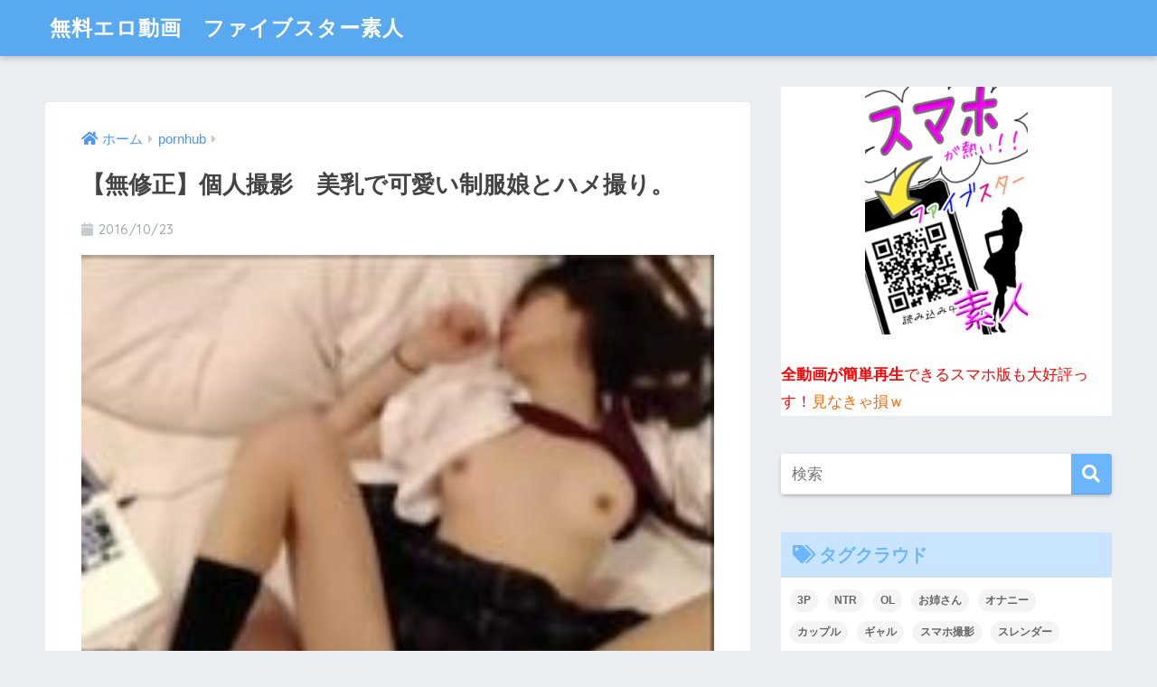

--- FILE ---
content_type: text/html; charset=UTF-8
request_url: https://xvideos-amateur-movie.com/archives/16168
body_size: 14950
content:
<!doctype html>
<html lang="ja"
	itemscope 
	itemtype="http://schema.org/Article" 
	prefix="og: http://ogp.me/ns#" >
<head>
  <meta charset="utf-8">
  <meta http-equiv="X-UA-Compatible" content="IE=edge">
  <meta name="HandheldFriendly" content="True">
  <meta name="MobileOptimized" content="320">
  <meta name="viewport" content="width=device-width, initial-scale=1 ,viewport-fit=cover"/>
  <meta name="msapplication-TileColor" content="#6bb6ff">
  <meta name="theme-color" content="#6bb6ff">
  <link rel="pingback" href="https://xvideos-amateur-movie.com/xmlrpc.php">
  <title>【無修正】個人撮影　美乳で可愛い制服娘とハメ撮り。 | 無料エロ動画　ファイブスター素人</title>

<!-- All in One SEO Pack 2.2.7.4 by Michael Torbert of Semper Fi Web Design[-1,-1] -->
<meta name="keywords" itemprop="keywords" content="カップル,ハメ撮り,プライベート,制服,動画,可愛い,素人,美巨乳" />

<link rel="canonical" href="https://xvideos-amateur-movie.com/archives/16168" />
<meta property="og:title" content="【無修正】個人撮影　美乳で可愛い制服娘とハメ撮り。" />
<meta property="og:type" content="article" />
<meta property="og:url" content="https://xvideos-amateur-movie.com/archives/16168" />
<meta property="og:image" content="http://xvideos-amateur-movie.com/wp-content/plugins/all-in-one-seo-pack/images/default-user-image.png" />
<meta property="og:site_name" content="無料エロ動画　ファイブスター素人" />
<meta property="article:published_time" content="2016-10-23T10:45:09Z" />
<meta property="article:modified_time" content="2016-10-23T08:46:16Z" />
<meta name="twitter:card" content="summary" />
<meta name="twitter:title" content="【無修正】個人撮影　美乳で可愛い制服娘とハメ撮り。" />
<meta name="twitter:image" content="http://xvideos-amateur-movie.com/wp-content/plugins/all-in-one-seo-pack/images/default-user-image.png" />
<meta itemprop="image" content="http://xvideos-amateur-movie.com/wp-content/plugins/all-in-one-seo-pack/images/default-user-image.png" />
		<script type="text/javascript">
		  var _gaq = _gaq || [];
		  _gaq.push(['_setAccount', 'UA-38470000-1']);
		  _gaq.push(['_trackPageview']);
		  (function() {
		    var ga = document.createElement('script'); ga.type = 'text/javascript'; ga.async = true;
			ga.src = ('https:' == document.location.protocol ? 'https://ssl' : 'http://www') + '.google-analytics.com/ga.js';
		    var s = document.getElementsByTagName('script')[0]; s.parentNode.insertBefore(ga, s);
		  })();
		</script>
<!-- /all in one seo pack -->
<link rel='dns-prefetch' href='//ajax.googleapis.com' />
<link rel='dns-prefetch' href='//fonts.googleapis.com' />
<link rel='dns-prefetch' href='//use.fontawesome.com' />
<link rel='dns-prefetch' href='//s.w.org' />
<link rel="alternate" type="application/rss+xml" title="無料エロ動画　ファイブスター素人 &raquo; フィード" href="https://xvideos-amateur-movie.com/feed" />
<link rel="alternate" type="application/rss+xml" title="無料エロ動画　ファイブスター素人 &raquo; コメントフィード" href="https://xvideos-amateur-movie.com/comments/feed" />
		<script type="text/javascript">
			window._wpemojiSettings = {"baseUrl":"https:\/\/s.w.org\/images\/core\/emoji\/2.3\/72x72\/","ext":".png","svgUrl":"https:\/\/s.w.org\/images\/core\/emoji\/2.3\/svg\/","svgExt":".svg","source":{"concatemoji":"https:\/\/xvideos-amateur-movie.com\/wp-includes\/js\/wp-emoji-release.min.js"}};
			!function(t,a,e){var r,i,n,o=a.createElement("canvas"),l=o.getContext&&o.getContext("2d");function c(t){var e=a.createElement("script");e.src=t,e.defer=e.type="text/javascript",a.getElementsByTagName("head")[0].appendChild(e)}for(n=Array("flag","emoji4"),e.supports={everything:!0,everythingExceptFlag:!0},i=0;i<n.length;i++)e.supports[n[i]]=function(t){var e,a=String.fromCharCode;if(!l||!l.fillText)return!1;switch(l.clearRect(0,0,o.width,o.height),l.textBaseline="top",l.font="600 32px Arial",t){case"flag":return(l.fillText(a(55356,56826,55356,56819),0,0),e=o.toDataURL(),l.clearRect(0,0,o.width,o.height),l.fillText(a(55356,56826,8203,55356,56819),0,0),e===o.toDataURL())?!1:(l.clearRect(0,0,o.width,o.height),l.fillText(a(55356,57332,56128,56423,56128,56418,56128,56421,56128,56430,56128,56423,56128,56447),0,0),e=o.toDataURL(),l.clearRect(0,0,o.width,o.height),l.fillText(a(55356,57332,8203,56128,56423,8203,56128,56418,8203,56128,56421,8203,56128,56430,8203,56128,56423,8203,56128,56447),0,0),e!==o.toDataURL());case"emoji4":return l.fillText(a(55358,56794,8205,9794,65039),0,0),e=o.toDataURL(),l.clearRect(0,0,o.width,o.height),l.fillText(a(55358,56794,8203,9794,65039),0,0),e!==o.toDataURL()}return!1}(n[i]),e.supports.everything=e.supports.everything&&e.supports[n[i]],"flag"!==n[i]&&(e.supports.everythingExceptFlag=e.supports.everythingExceptFlag&&e.supports[n[i]]);e.supports.everythingExceptFlag=e.supports.everythingExceptFlag&&!e.supports.flag,e.DOMReady=!1,e.readyCallback=function(){e.DOMReady=!0},e.supports.everything||(r=function(){e.readyCallback()},a.addEventListener?(a.addEventListener("DOMContentLoaded",r,!1),t.addEventListener("load",r,!1)):(t.attachEvent("onload",r),a.attachEvent("onreadystatechange",function(){"complete"===a.readyState&&e.readyCallback()})),(r=e.source||{}).concatemoji?c(r.concatemoji):r.wpemoji&&r.twemoji&&(c(r.twemoji),c(r.wpemoji)))}(window,document,window._wpemojiSettings);
		</script>
		<style type="text/css">
img.wp-smiley,
img.emoji {
	display: inline !important;
	border: none !important;
	box-shadow: none !important;
	height: 1em !important;
	width: 1em !important;
	margin: 0 .07em !important;
	vertical-align: -0.1em !important;
	background: none !important;
	padding: 0 !important;
}
</style>
<link rel='stylesheet' id='sng-stylesheet-css'  href='https://xvideos-amateur-movie.com/wp-content/themes/sango-theme/style.css?ver1_8_2' type='text/css' media='all' />
<link rel='stylesheet' id='sng-option-css'  href='https://xvideos-amateur-movie.com/wp-content/themes/sango-theme/entry-option.css?ver1_8_2' type='text/css' media='all' />
<link rel='stylesheet' id='sng-googlefonts-css'  href='//fonts.googleapis.com/css?family=Quicksand%3A500%2C700' type='text/css' media='all' />
<link rel='stylesheet' id='sng-fontawesome5-css'  href='https://use.fontawesome.com/releases/v5.7.2/css/all.css' type='text/css' media='all' />
<link rel='stylesheet' id='contact-form-7-css'  href='https://xvideos-amateur-movie.com/wp-content/plugins/contact-form-7/includes/css/styles.css' type='text/css' media='all' />
<link rel='stylesheet' id='wp-pagenavi-css'  href='https://xvideos-amateur-movie.com/wp-content/plugins/wp-pagenavi/pagenavi-css.css' type='text/css' media='all' />
<script type='text/javascript' src='https://ajax.googleapis.com/ajax/libs/jquery/2.2.4/jquery.min.js'></script>
<link rel='https://api.w.org/' href='https://xvideos-amateur-movie.com/wp-json/' />
<link rel="EditURI" type="application/rsd+xml" title="RSD" href="https://xvideos-amateur-movie.com/xmlrpc.php?rsd" />
<link rel='shortlink' href='https://xvideos-amateur-movie.com/?p=16168' />
<link rel="alternate" type="application/json+oembed" href="https://xvideos-amateur-movie.com/wp-json/oembed/1.0/embed?url=https%3A%2F%2Fxvideos-amateur-movie.com%2Farchives%2F16168" />
<link rel="alternate" type="text/xml+oembed" href="https://xvideos-amateur-movie.com/wp-json/oembed/1.0/embed?url=https%3A%2F%2Fxvideos-amateur-movie.com%2Farchives%2F16168&#038;format=xml" />
<meta property="og:title" content="【無修正】個人撮影　美乳で可愛い制服娘とハメ撮り。" />
<meta property="og:description" content="【無修正】個人撮影　美乳で可愛い制服娘とハメ撮り。 【無修正】個人撮影　美乳で可愛い制服娘とハメ撮り。" />
<meta property="og:type" content="article" />
<meta property="og:url" content="https://xvideos-amateur-movie.com/archives/16168" />
<meta property="og:image" content="https://xvideos-amateur-movie.com/wp-content/uploads/2016/10/16102303a.jpg" />
<meta property="og:site_name" content="無料エロ動画　ファイブスター素人" />
<meta name="twitter:card" content="summary_large_image" />
<link rel="icon" href="https://xvideos-amateur-movie.com/wp-content/uploads/2023/07/cropped-icon_faive-32x32.png" sizes="32x32" />
<link rel="icon" href="https://xvideos-amateur-movie.com/wp-content/uploads/2023/07/cropped-icon_faive-192x192.png" sizes="192x192" />
<link rel="apple-touch-icon-precomposed" href="https://xvideos-amateur-movie.com/wp-content/uploads/2023/07/cropped-icon_faive-180x180.png" />
<meta name="msapplication-TileImage" content="https://xvideos-amateur-movie.com/wp-content/uploads/2023/07/cropped-icon_faive-270x270.png" />
<style>
a {color: #4f96f6;}
.main-c, .has-sango-main-color {color: #6bb6ff;}
.main-bc, .has-sango-main-background-color {background-color: #6bb6ff;}
.main-bdr, #inner-content .main-bdr {border-color:  #6bb6ff;}
.pastel-c, .has-sango-pastel-color {color: #c8e4ff; }
.pastel-bc, .has-sango-pastel-background-color, #inner-content .pastel-bc {background-color: #c8e4ff;}
.accent-c, .has-sango-accent-color {color: #ffb36b;}
.accent-bc, .has-sango-accent-background-color {background-color: #ffb36b;}
.header, #footer-menu, .drawer__title {background-color: #58a9ef;}
#logo a {color: #FFF;}
.desktop-nav li a , .mobile-nav li a, #footer-menu a ,.copyright, #drawer__open, .header-search__open, .drawer__title {color: #FFF;}
.drawer__title .close span, .drawer__title .close span:before {background: #FFF;}
.desktop-nav li:after {background: #FFF;}
.mobile-nav .current-menu-item {border-bottom-color: #FFF;}
.widgettitle {color: #6bb6ff;background-color:#c8e4ff;}
.footer {background-color: #e0e4eb;}
.footer, .footer a, .footer .widget ul li a {color: #3c3c3c;}
#toc_container .toc_title, .entry-content .ez-toc-title-container, #footer_menu .raised, .pagination a, .pagination span, #reply-title:before , .entry-content blockquote:before ,.main-c-before li:before ,.main-c-b:before{color: #6bb6ff;}
#searchsubmit, #toc_container .toc_title:before, .ez-toc-title-container:before, .cat-name, .pre_tag > span, .pagination .current, #submit ,.withtag_list > span,.main-bc-before li:before {background-color: #6bb6ff;}
#toc_container, #ez-toc-container, h3 ,.li-mainbdr ul,.li-mainbdr ol {border-color: #6bb6ff;}
.search-title i ,.acc-bc-before li:before {background: #ffb36b;}
.li-accentbdr ul, .li-accentbdr ol {border-color: #ffb36b;}
.pagination a:hover ,.li-pastelbc ul, .li-pastelbc ol {background: #c8e4ff;}
body {font-size: 100%;}
@media only screen and (min-width: 481px) {
body {font-size: 107%;}
}
@media only screen and (min-width: 1030px) {
body {font-size: 107%;}
}
.totop {background: #5ba9f7;}
.header-info a {color: #FFF; background: linear-gradient(95deg,#738bff,#85e3ec);}
.fixed-menu ul {background: #FFF;}
.fixed-menu a {color: #a2a7ab;}
.fixed-menu .current-menu-item a , .fixed-menu ul li a.active {color: #6bb6ff;}
.post-tab {background: #FFF;} .post-tab>div {color: #a7a7a7} .post-tab > div.tab-active{background: linear-gradient(45deg,#bdb9ff,#67b8ff)}
</style>

<meta name="google-site-verification" content="HILudP8PG58nlpBubmlzmiqlEABM-0sbGIVr0h6IJGw" />

<!-- Google tag (gtag.js) -->
<script async src="https://www.googletagmanager.com/gtag/js?id=G-CMPLJEKPEL"></script>
<script>
  window.dataLayer = window.dataLayer || [];
  function gtag(){dataLayer.push(arguments);}
  gtag('js', new Date());

  gtag('config', 'G-CMPLJEKPEL');
</script>

</head>
<body class="post-template-default single single-post postid-16168 single-format-standard fa5">
  <div id="container">
    <header class="header">
            <div id="inner-header" class="wrap cf">
    <p id="logo" class="h1 dfont">
    <a href="https://xvideos-amateur-movie.com">
            無料エロ動画　ファイブスター素人    </a>
  </p>
  <div class="header-search">
      <label class="header-search__open" for="header-search-input"><i class="fas fa-search"></i></label>
    <input type="checkbox" class="header-search__input" id="header-search-input" onclick="document.querySelector('.header-search__modal .searchform__input').focus()">
  <label class="header-search__close" for="header-search-input"></label>
  <div class="header-search__modal">
    <form role="search" method="get" id="searchform" class="searchform" action="https://xvideos-amateur-movie.com/">
  <div>
    <input type="search" id="s" class="searchform__input" name="s" value="" placeholder="検索" />
    <button type="submit" id="searchsubmit" class="searchform__submit"><i class="fas fa-search"></i></button>
  </div>
</form>  </div>
</div>  </div>
    </header>
      <div id="content">
    <div id="inner-content" class="wrap cf">
      <main id="main" class="m-all t-2of3 d-5of7 cf">
         <div class="widget_text home_bottom"><div class="textwidget custom-html-widget">
<center>

</div></div>          <article id="entry" class="cf post-16168 post type-post status-publish format-standard has-post-thumbnail category-pornhub tag-56 tag-42 tag-174 tag-83 tag-1595 tag-100 tag-3 tag-130">
            <header class="article-header entry-header">
  <nav id="breadcrumb"><ul itemscope itemtype="http://schema.org/BreadcrumbList"><li itemprop="itemListElement" itemscope itemtype="http://schema.org/ListItem"><a href="https://xvideos-amateur-movie.com" itemprop="item"><span itemprop="name">ホーム</span></a><meta itemprop="position" content="1" /></li><li itemprop="itemListElement" itemscope itemtype="http://schema.org/ListItem"><a href="https://xvideos-amateur-movie.com/archives/category/pornhub" itemprop="item"><span itemprop="name">pornhub</span></a><meta itemprop="position" content="2" /></li></ul></nav>  <h1 class="entry-title single-title">【無修正】個人撮影　美乳で可愛い制服娘とハメ撮り。</h1>
  <p class="entry-meta vcard dfont">
          <time class="pubdate entry-time" datetime="2016-10-23">2016/10/23</time>
            </p>
      <p class="post-thumbnail"><img width="180" height="135" src="https://xvideos-amateur-movie.com/wp-content/uploads/2016/10/16102303a.jpg" class="attachment-thumb-940 size-thumb-940 wp-post-image" alt="" /></p>
      </header>
<section class="entry-content cf">
  <div style="text-align:left;padding-left:39px"><img src="https://xvideos-amateur-movie.com/wp-content/uploads/2016/10/16102303a.jpg"width="180" height="135"></div>
<div class="movie">
</div>
<div class="movie">
<b><font color="#33cccc"><↓本記事動画は下↓></font></b></br></p>
<p>【無修正】個人撮影　美乳で可愛い制服娘とハメ撮り。</p>
<p><script language="JavaScript">
<!--
bbad=new Array();
bbad[0]='<a href="http://ranks1.apserver.net/share/out.php?u=xxvideos&id=movies1" target="_blank" rel="nofollow">';
bbad[1]='<a href="http://ranks1.apserver.net/share/out.php?u=xxvideos&id=movies2" target="_blank" rel="nofollow">';
bbad[2]='<a href="http://ranks1.apserver.net/share/out.php?u=xxvideos&id=movies3" target="_blank" rel="nofollow">';
bbad[3]='<a href="http://ranks1.apserver.net/share/out.php?u=xxvideos&id=movies4" target="_blank" rel="nofollow">';
bbad[4]='<a href="http://ranks1.apserver.net/share/out.php?u=xxvideos&id=movies5" target="_blank" rel="nofollow">';
i=Math.floor(Math.random()*bbad.length);
document.write(bbad[i]);
// -->
</script><br />

<img src="https://xvideos-amateur-movie.com/wp-content/uploads/2016/10/16102303.jpg" alt=""width=510 height=400></a>
</div>
<p></br></p>
<div class="movie">
</div>
<p></br></p>
<div class="movie">
</div>
<div class="movie">
</div>
<div class="movie">
</div>
<div class="movie">
<a href="http://ranks1.apserver.net/share/out.php?u=fivestarx&#038;id=rare1" target="_blank" rel="nofollow"><img src="http://daimajin_img.daimajin.net/img/sonota/ck001.jpg" alt="【無修正】個人撮影　激カワＣ学生とＫ校生の生々しいハメ撮り映像。※激レア"width=510 height=400></a>
</div>
<div class="movie">
</div>
<div class="movie">
</div>
<div class="movie">
</div>
<div class="movie">
</div>
<div class="movie">
</div>
<div class="movie">
<a href="http://ranks1.apserver.net/share/out.php?u=xxvideos&#038;id=axxxh1" target="_blank" rel="nofollow"><img src="https://xvideos-amateur-movie.com/wp-content/uploads/2017/03/17031701.jpg" alt="個人撮影　ジャージ姿のツインテール少女と￥ハメ撮り。"width=510 height=400></a>
</div>
<div class="movie">
<b><font color="#33cccc"><↓本記事動画↓></font></b></p>
<p>【無修正】個人撮影　美乳で可愛い制服娘とハメ撮り。</p>
<p><a href="http://fc2-4610napnpa.com/22203.html" target="_blank"><img src="https://xvideos-amateur-movie.com/wp-content/uploads/2016/10/16102303.jpg" alt=""width=510 height=400></a>
</div>
</section><footer class="article-footer">
  <aside>
    <div class="footer-contents">
        <div class="sns-btn">
    <span class="sns-btn__title dfont">SHARE</span>      <ul>
        <!-- twitter -->
        <li class="tw sns-btn__item">
          <a href="http://twitter.com/share?url=https%3A%2F%2Fxvideos-amateur-movie.com%2Farchives%2F16168&text=%E3%80%90%E7%84%A1%E4%BF%AE%E6%AD%A3%E3%80%91%E5%80%8B%E4%BA%BA%E6%92%AE%E5%BD%B1%E3%80%80%E7%BE%8E%E4%B9%B3%E3%81%A7%E5%8F%AF%E6%84%9B%E3%81%84%E5%88%B6%E6%9C%8D%E5%A8%98%E3%81%A8%E3%83%8F%E3%83%A1%E6%92%AE%E3%82%8A%E3%80%82%EF%BD%9C%E7%84%A1%E6%96%99%E3%82%A8%E3%83%AD%E5%8B%95%E7%94%BB%E3%80%80%E3%83%95%E3%82%A1%E3%82%A4%E3%83%96%E3%82%B9%E3%82%BF%E3%83%BC%E7%B4%A0%E4%BA%BA" target="_blank" rel="nofollow noopener noreferrer">
            <i class="fab fa-twitter"></i>            <span class="share_txt">ツイート</span>
          </a>
                  </li>
        <!-- facebook -->
        <li class="fb sns-btn__item">
          <a href="http://www.facebook.com/share.php?u=https%3A%2F%2Fxvideos-amateur-movie.com%2Farchives%2F16168&t=%E3%80%90%E7%84%A1%E4%BF%AE%E6%AD%A3%E3%80%91%E5%80%8B%E4%BA%BA%E6%92%AE%E5%BD%B1%E3%80%80%E7%BE%8E%E4%B9%B3%E3%81%A7%E5%8F%AF%E6%84%9B%E3%81%84%E5%88%B6%E6%9C%8D%E5%A8%98%E3%81%A8%E3%83%8F%E3%83%A1%E6%92%AE%E3%82%8A%E3%80%82%EF%BD%9C%E7%84%A1%E6%96%99%E3%82%A8%E3%83%AD%E5%8B%95%E7%94%BB%E3%80%80%E3%83%95%E3%82%A1%E3%82%A4%E3%83%96%E3%82%B9%E3%82%BF%E3%83%BC%E7%B4%A0%E4%BA%BA" target="_blank" rel="nofollow noopener noreferrer">
            <i class="fab fa-facebook"></i>            <span class="share_txt">シェア</span>
          </a>
                  </li>
        <!-- はてなブックマーク -->
        <li class="hatebu sns-btn__item">
          <a href="http://b.hatena.ne.jp/add?mode=confirm&url=https%3A%2F%2Fxvideos-amateur-movie.com%2Farchives%2F16168"  onclick="javascript:window.open(this.href, '', 'menubar=no,toolbar=no,resizable=yes,scrollbars=yes,height=400,width=510');return false;" target="_blank" rel="nofollow noopener noreferrer">
            <i class="fa fa-hatebu"></i>
            <span class="share_txt">はてブ</span>
          </a>
                  </li>
        <!-- LINE -->
        <li class="line sns-btn__item">
          <a href="http://line.me/R/msg/text/?https%3A%2F%2Fxvideos-amateur-movie.com%2Farchives%2F16168%0D%0A%E3%80%90%E7%84%A1%E4%BF%AE%E6%AD%A3%E3%80%91%E5%80%8B%E4%BA%BA%E6%92%AE%E5%BD%B1%E3%80%80%E7%BE%8E%E4%B9%B3%E3%81%A7%E5%8F%AF%E6%84%9B%E3%81%84%E5%88%B6%E6%9C%8D%E5%A8%98%E3%81%A8%E3%83%8F%E3%83%A1%E6%92%AE%E3%82%8A%E3%80%82%EF%BD%9C%E7%84%A1%E6%96%99%E3%82%A8%E3%83%AD%E5%8B%95%E7%94%BB%E3%80%80%E3%83%95%E3%82%A1%E3%82%A4%E3%83%96%E3%82%B9%E3%82%BF%E3%83%BC%E7%B4%A0%E4%BA%BA" target="_blank" rel="nofollow noopener noreferrer">
                          <i class="fab fa-line"></i>
                        <span class="share_txt share_txt_line dfont">LINE</span>
          </a>
        </li>
        <!-- Pocket -->
        <li class="pkt sns-btn__item">
          <a href="http://getpocket.com/edit?url=https%3A%2F%2Fxvideos-amateur-movie.com%2Farchives%2F16168&title=%E3%80%90%E7%84%A1%E4%BF%AE%E6%AD%A3%E3%80%91%E5%80%8B%E4%BA%BA%E6%92%AE%E5%BD%B1%E3%80%80%E7%BE%8E%E4%B9%B3%E3%81%A7%E5%8F%AF%E6%84%9B%E3%81%84%E5%88%B6%E6%9C%8D%E5%A8%98%E3%81%A8%E3%83%8F%E3%83%A1%E6%92%AE%E3%82%8A%E3%80%82%EF%BD%9C%E7%84%A1%E6%96%99%E3%82%A8%E3%83%AD%E5%8B%95%E7%94%BB%E3%80%80%E3%83%95%E3%82%A1%E3%82%A4%E3%83%96%E3%82%B9%E3%82%BF%E3%83%BC%E7%B4%A0%E4%BA%BA" target="_blank" rel="nofollow noopener noreferrer">
            <i class="fab fa-get-pocket"></i>            <span class="share_txt">Pocket</span>
          </a>
                  </li>
      </ul>
  </div>
              <div class="footer-meta dfont">
                  <p class="footer-meta_title">CATEGORY :</p>
          <ul class="post-categories">
	<li><a href="https://xvideos-amateur-movie.com/archives/category/pornhub" rel="category tag">pornhub</a></li></ul>                          <div class="meta-tag">
            <p class="footer-meta_title">TAGS :</p>
            <ul><li><a href="https://xvideos-amateur-movie.com/archives/tag/%e3%82%ab%e3%83%83%e3%83%97%e3%83%ab" rel="tag">カップル</a></li><li><a href="https://xvideos-amateur-movie.com/archives/tag/%e3%83%8f%e3%83%a1%e6%92%ae%e3%82%8a" rel="tag">ハメ撮り</a></li><li><a href="https://xvideos-amateur-movie.com/archives/tag/%e3%83%97%e3%83%a9%e3%82%a4%e3%83%99%e3%83%bc%e3%83%88" rel="tag">プライベート</a></li><li><a href="https://xvideos-amateur-movie.com/archives/tag/%e5%88%b6%e6%9c%8d" rel="tag">制服</a></li><li><a href="https://xvideos-amateur-movie.com/archives/tag/%e5%8b%95%e7%94%bb" rel="tag">動画</a></li><li><a href="https://xvideos-amateur-movie.com/archives/tag/%e5%8f%af%e6%84%9b%e3%81%84" rel="tag">可愛い</a></li><li><a href="https://xvideos-amateur-movie.com/archives/tag/%e7%b4%a0%e4%ba%ba" rel="tag">素人</a></li><li><a href="https://xvideos-amateur-movie.com/archives/tag/%e7%be%8e%e5%b7%a8%e4%b9%b3" rel="tag">美巨乳</a></li></ul>          </div>
              </div>
                        <div class="related-posts type_a slide" ontouchstart =""><ul>      <li>
        <a href="https://xvideos-amateur-movie.com/archives/20678">
          <figure class="rlmg">
            <img src="https://xvideos-amateur-movie.com/wp-content/uploads/2017/10/171003_08a.jpg" alt="スマホ個人撮影　顔モザあっても可愛いと分かるくびれ美巨乳なセフレをハメまくってる映像。">
          </figure>
          <div class="rep"><p>スマホ個人撮影　顔モザあっても可愛いと分かるくびれ美巨乳なセフレをハメまくってる映像。</p></div>
        </a>
      </li>
          <li>
        <a href="https://xvideos-amateur-movie.com/archives/25079">
          <figure class="rlmg">
            <img src="https://xvideos-amateur-movie.com/wp-content/uploads/2018/08/180818_08a.jpg" alt="個人撮影　身体エロッ!!東北出身の19歳、ゆりちゃんを無理やり起こして朝からハメまくる。">
          </figure>
          <div class="rep"><p>個人撮影　身体エロッ!!東北出身の19歳、ゆりちゃんを無理やり起こして朝からハメまくる。</p></div>
        </a>
      </li>
          <li>
        <a href="https://xvideos-amateur-movie.com/archives/17240">
          <figure class="rlmg">
            <img src="https://xvideos-amateur-movie.com/wp-content/uploads/2017/01/17011008a.jpg" alt="個人撮影　スゲー可愛い少女と￥ハメ撮り。全4本を一挙公開！">
          </figure>
          <div class="rep"><p>個人撮影　スゲー可愛い少女と￥ハメ撮り。全4本を一挙公開！</p></div>
        </a>
      </li>
          <li>
        <a href="https://xvideos-amateur-movie.com/archives/32640">
          <figure class="rlmg">
            <img src="https://xvideos-amateur-movie.com/wp-content/uploads/2020/03/200316_04a.jpg" alt="スマホ個人撮影　カラオケで友達にチンポ咥えてもらったv→ぶっかけで服がドロドロw">
          </figure>
          <div class="rep"><p>スマホ個人撮影　カラオケで友達にチンポ咥えてもらったv→ぶっかけで服がドロドロw</p></div>
        </a>
      </li>
          <li>
        <a href="https://xvideos-amateur-movie.com/archives/17717">
          <figure class="rlmg">
            <img src="https://xvideos-amateur-movie.com/wp-content/uploads/2017/02/17021504a.jpg" alt="【無修正】個人撮影　可愛いJKがキモいオヤジに￥ハメ撮りで中出しされる。">
          </figure>
          <div class="rep"><p>【無修正】個人撮影　可愛いJKがキモいオヤジに￥ハメ撮りで中出しされる。</p></div>
        </a>
      </li>
          <li>
        <a href="https://xvideos-amateur-movie.com/archives/19586">
          <figure class="rlmg">
            <img src="https://xvideos-amateur-movie.com/wp-content/uploads/2017/07/170721_02a.jpg" alt="個人撮影　「すごい、気持ち良い！」連呼して逝きまくる専門学生とハメ撮り。">
          </figure>
          <div class="rep"><p>個人撮影　「すごい、気持ち良い！」連呼して逝きまくる専門学生とハメ撮り。</p></div>
        </a>
      </li>
    </ul></div>    </div>
      </aside>
</footer>
  	<div id="respond" class="comment-respond">
		<h3 id="reply-title" class="comment-reply-title">コメントを残す <small><a rel="nofollow" id="cancel-comment-reply-link" href="/archives/16168#respond" style="display:none;">コメントをキャンセル</a></small></h3>			<form action="https://xvideos-amateur-movie.com/wp-comments-post.php" method="post" id="commentform" class="comment-form" novalidate>
				<p class="comment-notes"><span id="email-notes">メールアドレスが公開されることはありません。</span> <span class="required">*</span> が付いている欄は必須項目です</p><p class="comment-form-comment"><label for="comment">コメント</label> <textarea id="comment" name="comment" cols="45" rows="8" maxlength="65525" aria-required="true" required="required"></textarea></p><p class="comment-form-author"><label for="author">名前 <span class="required">*</span></label> <input id="author" name="author" type="text" value="" size="30" maxlength="245" aria-required='true' required='required' /></p>
<p class="comment-form-email"><label for="email">メール <span class="required">*</span></label> <input id="email" name="email" type="email" value="" size="30" maxlength="100" aria-describedby="email-notes" aria-required='true' required='required' /></p>
<p class="comment-form-url"><label for="url">サイト</label> <input id="url" name="url" type="url" value="" size="30" maxlength="200" /></p>
<p><img src="https://xvideos-amateur-movie.com/wp-content/siteguard/113832769.png" alt="CAPTCHA"></p><p><label for="siteguard_captcha">上に表示された文字を入力してください。</label><br /><input type="text" name="siteguard_captcha" id="siteguard_captcha" class="input" value="" size="10" aria-required="true" /><input type="hidden" name="siteguard_captcha_prefix" id="siteguard_captcha_prefix" value="113832769" /></p><p class="form-submit"><input name="submit" type="submit" id="submit" class="submit" value="コメントを送信" /> <input type='hidden' name='comment_post_ID' value='16168' id='comment_post_ID' />
<input type='hidden' name='comment_parent' id='comment_parent' value='0' />
</p>			</form>
			</div><!-- #respond -->
	    <script type="application/ld+json">
      {
      "@context": "http://schema.org",
      "@type": "Article",
      "mainEntityOfPage":"https://xvideos-amateur-movie.com/archives/16168",
      "headline": "【無修正】個人撮影　美乳で可愛い制服娘とハメ撮り。",

      "image": {
      "@type": "ImageObject",
      "url": "https://xvideos-amateur-movie.com/wp-content/uploads/2016/10/16102303a.jpg",
      "width":180,
      "height":135      },

      "datePublished": "2016-10-23T10:45:09+0900",
      "dateModified": "2016-10-23T08:46:16+0900",
      "author": {
      "@type": "Person",
      "name": "daimajin"
      },
      "publisher": {
      "@type": "Organization",
      "name": "",
      "logo": {
      "@type": "ImageObject",
      "url": ""
      }
      },
      "description": "【無修正】個人撮影　美乳で可愛い制服娘とハメ撮り。 【無修正】個人撮影　美乳で可愛い制服娘とハメ撮り。"
      }
    </script>
              </article>
            <div class="prnx_box cf">
        <a href="https://xvideos-amateur-movie.com/archives/16165" class="prnx pr">
      <p><i class="fas fa-angle-left"></i> 前の記事</p>
      <div class="prnx_tb">
                  <figure><img width="160" height="120" src="https://xvideos-amateur-movie.com/wp-content/uploads/2016/10/16102302a.jpg" class="attachment-thumb-160 size-thumb-160 wp-post-image" alt="" /></figure>
          
        <span class="prev-next__text">某有名大学集団暴行の実態を映した映像が発掘される・・これが、噂…</span>
      </div>
    </a>
    
    <a href="https://xvideos-amateur-movie.com/archives/16171" class="prnx nx">
      <p>次の記事 <i class="fas fa-angle-right"></i></p>
      <div class="prnx_tb">
        <span class="prev-next__text">【無修正】スマホ個人撮影　カラオケBOXで仲間が歌っている横で…</span>
                  <figure><img width="160" height="120" src="https://xvideos-amateur-movie.com/wp-content/uploads/2016/10/16102304a.jpg" class="attachment-thumb-160 size-thumb-160 wp-post-image" alt="" /></figure>
              </div>
    </a>
  </div>                        </main>
        <div id="sidebar1" class="sidebar m-all t-1of3 d-2of7 last-col cf" role="complementary">
    <aside>
      <div class="insidesp">
        <div id="notfix">
          <div id="custom_html-12" class="widget_text widget widget_custom_html"><div class="textwidget custom-html-widget"><div align="center"><img src="https://xvideos-amateur-movie.com/wp-content/uploads/2015/04/QR01.png" alt="QRコード"></div><br />
<font color="#ff0000"><b>全動画が簡単再生</b>できるスマホ版も大好評っす！</font><font color="#ff6600">見なきゃ損ｗ</font></div></div><!--WP Widget Cache 0.26 Begin -->
<!--Cache search-2 for 99986400 second(s)-->
<div id="search-2" class="widget widget_search"><form role="search" method="get" id="searchform" class="searchform" action="https://xvideos-amateur-movie.com/">
  <div>
    <input type="search" id="s" class="searchform__input" name="s" value="" placeholder="検索" />
    <button type="submit" id="searchsubmit" class="searchform__submit"><i class="fas fa-search"></i></button>
  </div>
</form></div><!--WP Widget Cache End -->
<!--WP Widget Cache 0.26 Begin -->
<!--Cache tag_cloud-2 for 99986400 second(s)-->
<div id="tag_cloud-2" class="widget widget_tag_cloud"><h4 class="widgettitle dfont has-fa-before">タグクラウド</h4><div class="tagcloud"><a href="https://xvideos-amateur-movie.com/archives/tag/3p" class="tag-cloud-link tag-link-35 tag-link-position-1" style="font-size: 8.3313609467456pt;" aria-label="3P (200個の項目)">3P</a>
<a href="https://xvideos-amateur-movie.com/archives/tag/ntr" class="tag-cloud-link tag-link-1210 tag-link-position-2" style="font-size: 8pt;" aria-label="NTR (182個の項目)">NTR</a>
<a href="https://xvideos-amateur-movie.com/archives/tag/ol" class="tag-cloud-link tag-link-40 tag-link-position-3" style="font-size: 9.491124260355pt;" aria-label="OL (272個の項目)">OL</a>
<a href="https://xvideos-amateur-movie.com/archives/tag/%e3%81%8a%e5%a7%89%e3%81%95%e3%82%93" class="tag-cloud-link tag-link-59 tag-link-position-4" style="font-size: 9.0769230769231pt;" aria-label="お姉さん (245個の項目)">お姉さん</a>
<a href="https://xvideos-amateur-movie.com/archives/tag/%e3%82%aa%e3%83%8a%e3%83%8b%e3%83%bc" class="tag-cloud-link tag-link-41 tag-link-position-5" style="font-size: 11.147928994083pt;" aria-label="オナニー (433個の項目)">オナニー</a>
<a href="https://xvideos-amateur-movie.com/archives/tag/%e3%82%ab%e3%83%83%e3%83%97%e3%83%ab" class="tag-cloud-link tag-link-56 tag-link-position-6" style="font-size: 17.940828402367pt;" aria-label="カップル (2,891個の項目)">カップル</a>
<a href="https://xvideos-amateur-movie.com/archives/tag/%e3%82%ae%e3%83%a3%e3%83%ab" class="tag-cloud-link tag-link-5 tag-link-position-7" style="font-size: 16.698224852071pt;" aria-label="ギャル (2,044個の項目)">ギャル</a>
<a href="https://xvideos-amateur-movie.com/archives/tag/%e3%82%b9%e3%83%9e%e3%83%9b" class="tag-cloud-link tag-link-1051 tag-link-position-8" style="font-size: 21.08875739645pt;" aria-label="スマホ撮影 (6,929個の項目)">スマホ撮影</a>
<a href="https://xvideos-amateur-movie.com/archives/tag/%e3%82%b9%e3%83%ac%e3%83%b3%e3%83%80%e3%83%bc" class="tag-cloud-link tag-link-70 tag-link-position-9" style="font-size: 13.550295857988pt;" aria-label="スレンダー (849個の項目)">スレンダー</a>
<a href="https://xvideos-amateur-movie.com/archives/tag/%e3%82%bb%e3%83%95%e3%83%ac" class="tag-cloud-link tag-link-168 tag-link-position-10" style="font-size: 16.118343195266pt;" aria-label="セフレ (1,741個の項目)">セフレ</a>
<a href="https://xvideos-amateur-movie.com/archives/tag/%e3%83%88%e3%82%a4%e3%83%ac" class="tag-cloud-link tag-link-111 tag-link-position-11" style="font-size: 9.5739644970414pt;" aria-label="トイレ (279個の項目)">トイレ</a>
<a href="https://xvideos-amateur-movie.com/archives/tag/%e3%83%8f%e3%83%a1%e6%92%ae%e3%82%8a" class="tag-cloud-link tag-link-42 tag-link-position-12" style="font-size: 20.591715976331pt;" aria-label="ハメ撮り (6,080個の項目)">ハメ撮り</a>
<a href="https://xvideos-amateur-movie.com/archives/tag/%e3%83%91%e3%82%a4%e3%83%91%e3%83%b3" class="tag-cloud-link tag-link-47 tag-link-position-13" style="font-size: 13.218934911243pt;" aria-label="パイパン (778個の項目)">パイパン</a>
<a href="https://xvideos-amateur-movie.com/archives/tag/%e3%83%95%e3%82%a7%e3%83%a9" class="tag-cloud-link tag-link-61 tag-link-position-14" style="font-size: 15.041420118343pt;" aria-label="フェラ (1,275個の項目)">フェラ</a>
<a href="https://xvideos-amateur-movie.com/archives/tag/%e3%83%97%e3%83%a9%e3%82%a4%e3%83%99%e3%83%bc%e3%83%88" class="tag-cloud-link tag-link-174 tag-link-position-15" style="font-size: 20.591715976331pt;" aria-label="プライベート (6,079個の項目)">プライベート</a>
<a href="https://xvideos-amateur-movie.com/archives/tag/%e4%b8%8d%e5%80%ab" class="tag-cloud-link tag-link-1092 tag-link-position-16" style="font-size: 8.7455621301775pt;" aria-label="不倫 (225個の項目)">不倫</a>
<a href="https://xvideos-amateur-movie.com/archives/tag/%e4%b8%ad%e5%87%ba%e3%81%97" class="tag-cloud-link tag-link-116 tag-link-position-17" style="font-size: 15.289940828402pt;" aria-label="中出し (1,370個の項目)">中出し</a>
<a href="https://xvideos-amateur-movie.com/archives/tag/%e4%b9%b1%e4%ba%a4" class="tag-cloud-link tag-link-173 tag-link-position-18" style="font-size: 10.733727810651pt;" aria-label="乱交 (386個の項目)">乱交</a>
<a href="https://xvideos-amateur-movie.com/archives/tag/%e4%ba%ba%e5%a6%bb" class="tag-cloud-link tag-link-37 tag-link-position-19" style="font-size: 12.721893491124pt;" aria-label="人妻 (678個の項目)">人妻</a>
<a href="https://xvideos-amateur-movie.com/archives/tag/%e5%80%8b%e4%ba%ba%e6%92%ae%e5%bd%b1" class="tag-cloud-link tag-link-54 tag-link-position-20" style="font-size: 21.917159763314pt;" aria-label="個人撮影 (8,742個の項目)">個人撮影</a>
<a href="https://xvideos-amateur-movie.com/archives/tag/%e5%88%b6%e6%9c%8d" class="tag-cloud-link tag-link-83 tag-link-position-21" style="font-size: 8.7455621301775pt;" aria-label="制服 (221個の項目)">制服</a>
<a href="https://xvideos-amateur-movie.com/archives/tag/%e5%8f%a3%e5%86%85%e5%b0%84%e7%b2%be" class="tag-cloud-link tag-link-1145 tag-link-position-22" style="font-size: 9.905325443787pt;" aria-label="口内射精 (306個の項目)">口内射精</a>
<a href="https://xvideos-amateur-movie.com/archives/tag/%e5%8f%af%e6%84%9b%e3%81%84" class="tag-cloud-link tag-link-100 tag-link-position-23" style="font-size: 20.260355029586pt;" aria-label="可愛い (5,456個の項目)">可愛い</a>
<a href="https://xvideos-amateur-movie.com/archives/tag/%e5%a4%89%e6%85%8b" class="tag-cloud-link tag-link-326 tag-link-position-24" style="font-size: 10.899408284024pt;" aria-label="変態 (405個の項目)">変態</a>
<a href="https://xvideos-amateur-movie.com/archives/tag/%e5%a5%b3%e5%ad%90%e5%a4%a7%e7%94%9f" class="tag-cloud-link tag-link-36 tag-link-position-25" style="font-size: 15.869822485207pt;" aria-label="女子大生 (1,606個の項目)">女子大生</a>
<a href="https://xvideos-amateur-movie.com/archives/tag/%e5%b7%a8%e4%b9%b3" class="tag-cloud-link tag-link-48 tag-link-position-26" style="font-size: 15.538461538462pt;" aria-label="巨乳 (1,479個の項目)">巨乳</a>
<a href="https://xvideos-amateur-movie.com/archives/tag/%e6%b5%81%e5%87%ba" class="tag-cloud-link tag-link-94 tag-link-position-27" style="font-size: 16.863905325444pt;" aria-label="流出 (2,149個の項目)">流出</a>
<a href="https://xvideos-amateur-movie.com/archives/tag/%e6%b8%85%e6%a5%9a" class="tag-cloud-link tag-link-211 tag-link-position-28" style="font-size: 10.07100591716pt;" aria-label="清楚 (320個の項目)">清楚</a>
<a href="https://xvideos-amateur-movie.com/archives/tag/%e6%b8%85%e7%b4%94" class="tag-cloud-link tag-link-324 tag-link-position-29" style="font-size: 16.118343195266pt;" aria-label="清純 (1,736個の項目)">清純</a>
<a href="https://xvideos-amateur-movie.com/archives/tag/%e6%bf%80%e3%82%ab%e3%83%af" class="tag-cloud-link tag-link-145 tag-link-position-30" style="font-size: 10.402366863905pt;" aria-label="激カワ (354個の項目)">激カワ</a>
<a href="https://xvideos-amateur-movie.com/archives/tag/%e7%94%9f%e3%80%85%e3%81%97%e3%81%84" class="tag-cloud-link tag-link-437 tag-link-position-31" style="font-size: 19.597633136095pt;" aria-label="生々しい (4,619個の項目)">生々しい</a>
<a href="https://xvideos-amateur-movie.com/archives/tag/%e7%9b%97%e6%92%ae" class="tag-cloud-link tag-link-53 tag-link-position-32" style="font-size: 10.319526627219pt;" aria-label="盗撮 (343個の項目)">盗撮</a>
<a href="https://xvideos-amateur-movie.com/archives/tag/%e7%b4%a0%e4%ba%ba" class="tag-cloud-link tag-link-3 tag-link-position-33" style="font-size: 22pt;" aria-label="素人 (8,867個の項目)">素人</a>
<a href="https://xvideos-amateur-movie.com/archives/tag/%e7%b5%b6%e9%a0%82" class="tag-cloud-link tag-link-984 tag-link-position-34" style="font-size: 12.556213017751pt;" aria-label="絶頂 (643個の項目)">絶頂</a>
<a href="https://xvideos-amateur-movie.com/archives/tag/%e7%be%8e%e4%b9%b3" class="tag-cloud-link tag-link-81 tag-link-position-35" style="font-size: 14.378698224852pt;" aria-label="美乳 (1,073個の項目)">美乳</a>
<a href="https://xvideos-amateur-movie.com/archives/tag/%e7%be%8e%e4%ba%ba" class="tag-cloud-link tag-link-75 tag-link-position-36" style="font-size: 18.769230769231pt;" aria-label="美人 (3,652個の項目)">美人</a>
<a href="https://xvideos-amateur-movie.com/archives/tag/%e7%be%8e%e5%b0%91%e5%a5%b3" class="tag-cloud-link tag-link-30 tag-link-position-37" style="font-size: 18.272189349112pt;" aria-label="美少女 (3,194個の項目)">美少女</a>
<a href="https://xvideos-amateur-movie.com/archives/tag/%e7%be%8e%e5%b7%a8%e4%b9%b3" class="tag-cloud-link tag-link-130 tag-link-position-38" style="font-size: 14.213017751479pt;" aria-label="美巨乳 (1,020個の項目)">美巨乳</a>
<a href="https://xvideos-amateur-movie.com/archives/tag/%e8%87%aa%e5%ae%85" class="tag-cloud-link tag-link-178 tag-link-position-39" style="font-size: 17.526627218935pt;" aria-label="自宅 (2,564個の項目)">自宅</a>
<a href="https://xvideos-amateur-movie.com/archives/tag/%e8%87%aa%e6%92%ae%e3%82%8a" class="tag-cloud-link tag-link-588 tag-link-position-40" style="font-size: 9.6568047337278pt;" aria-label="自撮り (285個の項目)">自撮り</a>
<a href="https://xvideos-amateur-movie.com/archives/tag/%e8%89%b2%e7%99%bd" class="tag-cloud-link tag-link-107 tag-link-position-41" style="font-size: 16.781065088757pt;" aria-label="色白 (2,096個の項目)">色白</a>
<a href="https://xvideos-amateur-movie.com/archives/tag/%e8%bb%8a%e5%86%85" class="tag-cloud-link tag-link-949 tag-link-position-42" style="font-size: 8.9112426035503pt;" aria-label="車内 (234個の項目)">車内</a>
<a href="https://xvideos-amateur-movie.com/archives/tag/%e9%87%8e%e5%a4%96" class="tag-cloud-link tag-link-55 tag-link-position-43" style="font-size: 9.8224852071006pt;" aria-label="野外 (303個の項目)">野外</a>
<a href="https://xvideos-amateur-movie.com/archives/tag/%e9%9c%b2%e5%87%ba" class="tag-cloud-link tag-link-444 tag-link-position-44" style="font-size: 10.816568047337pt;" aria-label="露出 (393個の項目)">露出</a>
<a href="https://xvideos-amateur-movie.com/archives/tag/%e9%bb%92%e9%ab%aa" class="tag-cloud-link tag-link-161 tag-link-position-45" style="font-size: 15.786982248521pt;" aria-label="黒髪 (1,571個の項目)">黒髪</a></div>
</div><!--WP Widget Cache End -->
<!--WP Widget Cache 0.26 Begin -->
<!--Cache archives-2 for 99986400 second(s)-->
<div id="archives-2" class="widget widget_archive"><h4 class="widgettitle dfont has-fa-before">月別アーカイブ</h4>		<label class="screen-reader-text" for="archives-dropdown-2">月別アーカイブ</label>
		<select id="archives-dropdown-2" name="archive-dropdown" onchange='document.location.href=this.options[this.selectedIndex].value;'>
			
			<option value="">月を選択</option>
				<option value='https://xvideos-amateur-movie.com/archives/date/2026/01'> 2026年1月 &nbsp;(75)</option>
	<option value='https://xvideos-amateur-movie.com/archives/date/2025/12'> 2025年12月 &nbsp;(98)</option>
	<option value='https://xvideos-amateur-movie.com/archives/date/2025/11'> 2025年11月 &nbsp;(91)</option>
	<option value='https://xvideos-amateur-movie.com/archives/date/2025/10'> 2025年10月 &nbsp;(91)</option>
	<option value='https://xvideos-amateur-movie.com/archives/date/2025/09'> 2025年9月 &nbsp;(91)</option>
	<option value='https://xvideos-amateur-movie.com/archives/date/2025/08'> 2025年8月 &nbsp;(90)</option>
	<option value='https://xvideos-amateur-movie.com/archives/date/2025/07'> 2025年7月 &nbsp;(89)</option>
	<option value='https://xvideos-amateur-movie.com/archives/date/2025/06'> 2025年6月 &nbsp;(90)</option>
	<option value='https://xvideos-amateur-movie.com/archives/date/2025/05'> 2025年5月 &nbsp;(90)</option>
	<option value='https://xvideos-amateur-movie.com/archives/date/2025/04'> 2025年4月 &nbsp;(90)</option>
	<option value='https://xvideos-amateur-movie.com/archives/date/2025/03'> 2025年3月 &nbsp;(95)</option>
	<option value='https://xvideos-amateur-movie.com/archives/date/2025/02'> 2025年2月 &nbsp;(83)</option>
	<option value='https://xvideos-amateur-movie.com/archives/date/2025/01'> 2025年1月 &nbsp;(91)</option>
	<option value='https://xvideos-amateur-movie.com/archives/date/2024/12'> 2024年12月 &nbsp;(83)</option>
	<option value='https://xvideos-amateur-movie.com/archives/date/2024/11'> 2024年11月 &nbsp;(85)</option>
	<option value='https://xvideos-amateur-movie.com/archives/date/2024/10'> 2024年10月 &nbsp;(85)</option>
	<option value='https://xvideos-amateur-movie.com/archives/date/2024/09'> 2024年9月 &nbsp;(76)</option>
	<option value='https://xvideos-amateur-movie.com/archives/date/2024/08'> 2024年8月 &nbsp;(73)</option>
	<option value='https://xvideos-amateur-movie.com/archives/date/2024/07'> 2024年7月 &nbsp;(75)</option>
	<option value='https://xvideos-amateur-movie.com/archives/date/2024/06'> 2024年6月 &nbsp;(72)</option>
	<option value='https://xvideos-amateur-movie.com/archives/date/2024/05'> 2024年5月 &nbsp;(70)</option>
	<option value='https://xvideos-amateur-movie.com/archives/date/2024/04'> 2024年4月 &nbsp;(77)</option>
	<option value='https://xvideos-amateur-movie.com/archives/date/2024/03'> 2024年3月 &nbsp;(64)</option>
	<option value='https://xvideos-amateur-movie.com/archives/date/2024/02'> 2024年2月 &nbsp;(61)</option>
	<option value='https://xvideos-amateur-movie.com/archives/date/2024/01'> 2024年1月 &nbsp;(62)</option>
	<option value='https://xvideos-amateur-movie.com/archives/date/2023/12'> 2023年12月 &nbsp;(75)</option>
	<option value='https://xvideos-amateur-movie.com/archives/date/2023/11'> 2023年11月 &nbsp;(72)</option>
	<option value='https://xvideos-amateur-movie.com/archives/date/2023/10'> 2023年10月 &nbsp;(71)</option>
	<option value='https://xvideos-amateur-movie.com/archives/date/2023/09'> 2023年9月 &nbsp;(70)</option>
	<option value='https://xvideos-amateur-movie.com/archives/date/2023/08'> 2023年8月 &nbsp;(72)</option>
	<option value='https://xvideos-amateur-movie.com/archives/date/2023/07'> 2023年7月 &nbsp;(82)</option>
	<option value='https://xvideos-amateur-movie.com/archives/date/2023/06'> 2023年6月 &nbsp;(67)</option>
	<option value='https://xvideos-amateur-movie.com/archives/date/2023/05'> 2023年5月 &nbsp;(79)</option>
	<option value='https://xvideos-amateur-movie.com/archives/date/2023/04'> 2023年4月 &nbsp;(65)</option>
	<option value='https://xvideos-amateur-movie.com/archives/date/2023/03'> 2023年3月 &nbsp;(69)</option>
	<option value='https://xvideos-amateur-movie.com/archives/date/2023/02'> 2023年2月 &nbsp;(60)</option>
	<option value='https://xvideos-amateur-movie.com/archives/date/2023/01'> 2023年1月 &nbsp;(67)</option>
	<option value='https://xvideos-amateur-movie.com/archives/date/2022/12'> 2022年12月 &nbsp;(68)</option>
	<option value='https://xvideos-amateur-movie.com/archives/date/2022/11'> 2022年11月 &nbsp;(67)</option>
	<option value='https://xvideos-amateur-movie.com/archives/date/2022/10'> 2022年10月 &nbsp;(84)</option>
	<option value='https://xvideos-amateur-movie.com/archives/date/2022/09'> 2022年9月 &nbsp;(63)</option>
	<option value='https://xvideos-amateur-movie.com/archives/date/2022/08'> 2022年8月 &nbsp;(76)</option>
	<option value='https://xvideos-amateur-movie.com/archives/date/2022/07'> 2022年7月 &nbsp;(71)</option>
	<option value='https://xvideos-amateur-movie.com/archives/date/2022/06'> 2022年6月 &nbsp;(72)</option>
	<option value='https://xvideos-amateur-movie.com/archives/date/2022/05'> 2022年5月 &nbsp;(78)</option>
	<option value='https://xvideos-amateur-movie.com/archives/date/2022/04'> 2022年4月 &nbsp;(70)</option>
	<option value='https://xvideos-amateur-movie.com/archives/date/2022/03'> 2022年3月 &nbsp;(74)</option>
	<option value='https://xvideos-amateur-movie.com/archives/date/2022/02'> 2022年2月 &nbsp;(72)</option>
	<option value='https://xvideos-amateur-movie.com/archives/date/2022/01'> 2022年1月 &nbsp;(70)</option>
	<option value='https://xvideos-amateur-movie.com/archives/date/2021/12'> 2021年12月 &nbsp;(79)</option>
	<option value='https://xvideos-amateur-movie.com/archives/date/2021/11'> 2021年11月 &nbsp;(74)</option>
	<option value='https://xvideos-amateur-movie.com/archives/date/2021/10'> 2021年10月 &nbsp;(75)</option>
	<option value='https://xvideos-amateur-movie.com/archives/date/2021/09'> 2021年9月 &nbsp;(81)</option>
	<option value='https://xvideos-amateur-movie.com/archives/date/2021/08'> 2021年8月 &nbsp;(66)</option>
	<option value='https://xvideos-amateur-movie.com/archives/date/2021/07'> 2021年7月 &nbsp;(73)</option>
	<option value='https://xvideos-amateur-movie.com/archives/date/2021/06'> 2021年6月 &nbsp;(74)</option>
	<option value='https://xvideos-amateur-movie.com/archives/date/2021/05'> 2021年5月 &nbsp;(82)</option>
	<option value='https://xvideos-amateur-movie.com/archives/date/2021/04'> 2021年4月 &nbsp;(60)</option>
	<option value='https://xvideos-amateur-movie.com/archives/date/2021/03'> 2021年3月 &nbsp;(83)</option>
	<option value='https://xvideos-amateur-movie.com/archives/date/2021/02'> 2021年2月 &nbsp;(72)</option>
	<option value='https://xvideos-amateur-movie.com/archives/date/2021/01'> 2021年1月 &nbsp;(73)</option>
	<option value='https://xvideos-amateur-movie.com/archives/date/2020/12'> 2020年12月 &nbsp;(73)</option>
	<option value='https://xvideos-amateur-movie.com/archives/date/2020/11'> 2020年11月 &nbsp;(71)</option>
	<option value='https://xvideos-amateur-movie.com/archives/date/2020/10'> 2020年10月 &nbsp;(73)</option>
	<option value='https://xvideos-amateur-movie.com/archives/date/2020/09'> 2020年9月 &nbsp;(83)</option>
	<option value='https://xvideos-amateur-movie.com/archives/date/2020/08'> 2020年8月 &nbsp;(78)</option>
	<option value='https://xvideos-amateur-movie.com/archives/date/2020/07'> 2020年7月 &nbsp;(78)</option>
	<option value='https://xvideos-amateur-movie.com/archives/date/2020/06'> 2020年6月 &nbsp;(79)</option>
	<option value='https://xvideos-amateur-movie.com/archives/date/2020/05'> 2020年5月 &nbsp;(80)</option>
	<option value='https://xvideos-amateur-movie.com/archives/date/2020/04'> 2020年4月 &nbsp;(83)</option>
	<option value='https://xvideos-amateur-movie.com/archives/date/2020/03'> 2020年3月 &nbsp;(71)</option>
	<option value='https://xvideos-amateur-movie.com/archives/date/2020/02'> 2020年2月 &nbsp;(81)</option>
	<option value='https://xvideos-amateur-movie.com/archives/date/2020/01'> 2020年1月 &nbsp;(66)</option>
	<option value='https://xvideos-amateur-movie.com/archives/date/2019/12'> 2019年12月 &nbsp;(69)</option>
	<option value='https://xvideos-amateur-movie.com/archives/date/2019/11'> 2019年11月 &nbsp;(64)</option>
	<option value='https://xvideos-amateur-movie.com/archives/date/2019/10'> 2019年10月 &nbsp;(70)</option>
	<option value='https://xvideos-amateur-movie.com/archives/date/2019/09'> 2019年9月 &nbsp;(69)</option>
	<option value='https://xvideos-amateur-movie.com/archives/date/2019/08'> 2019年8月 &nbsp;(69)</option>
	<option value='https://xvideos-amateur-movie.com/archives/date/2019/07'> 2019年7月 &nbsp;(83)</option>
	<option value='https://xvideos-amateur-movie.com/archives/date/2019/06'> 2019年6月 &nbsp;(76)</option>
	<option value='https://xvideos-amateur-movie.com/archives/date/2019/05'> 2019年5月 &nbsp;(77)</option>
	<option value='https://xvideos-amateur-movie.com/archives/date/2019/04'> 2019年4月 &nbsp;(71)</option>
	<option value='https://xvideos-amateur-movie.com/archives/date/2019/03'> 2019年3月 &nbsp;(76)</option>
	<option value='https://xvideos-amateur-movie.com/archives/date/2019/02'> 2019年2月 &nbsp;(75)</option>
	<option value='https://xvideos-amateur-movie.com/archives/date/2019/01'> 2019年1月 &nbsp;(85)</option>
	<option value='https://xvideos-amateur-movie.com/archives/date/2018/12'> 2018年12月 &nbsp;(94)</option>
	<option value='https://xvideos-amateur-movie.com/archives/date/2018/11'> 2018年11月 &nbsp;(87)</option>
	<option value='https://xvideos-amateur-movie.com/archives/date/2018/10'> 2018年10月 &nbsp;(88)</option>
	<option value='https://xvideos-amateur-movie.com/archives/date/2018/09'> 2018年9月 &nbsp;(88)</option>
	<option value='https://xvideos-amateur-movie.com/archives/date/2018/08'> 2018年8月 &nbsp;(88)</option>
	<option value='https://xvideos-amateur-movie.com/archives/date/2018/07'> 2018年7月 &nbsp;(97)</option>
	<option value='https://xvideos-amateur-movie.com/archives/date/2018/06'> 2018年6月 &nbsp;(93)</option>
	<option value='https://xvideos-amateur-movie.com/archives/date/2018/05'> 2018年5月 &nbsp;(105)</option>
	<option value='https://xvideos-amateur-movie.com/archives/date/2018/04'> 2018年4月 &nbsp;(101)</option>
	<option value='https://xvideos-amateur-movie.com/archives/date/2018/03'> 2018年3月 &nbsp;(104)</option>
	<option value='https://xvideos-amateur-movie.com/archives/date/2018/02'> 2018年2月 &nbsp;(90)</option>
	<option value='https://xvideos-amateur-movie.com/archives/date/2018/01'> 2018年1月 &nbsp;(99)</option>
	<option value='https://xvideos-amateur-movie.com/archives/date/2017/12'> 2017年12月 &nbsp;(94)</option>
	<option value='https://xvideos-amateur-movie.com/archives/date/2017/11'> 2017年11月 &nbsp;(86)</option>
	<option value='https://xvideos-amateur-movie.com/archives/date/2017/10'> 2017年10月 &nbsp;(88)</option>
	<option value='https://xvideos-amateur-movie.com/archives/date/2017/09'> 2017年9月 &nbsp;(88)</option>
	<option value='https://xvideos-amateur-movie.com/archives/date/2017/08'> 2017年8月 &nbsp;(82)</option>
	<option value='https://xvideos-amateur-movie.com/archives/date/2017/07'> 2017年7月 &nbsp;(86)</option>
	<option value='https://xvideos-amateur-movie.com/archives/date/2017/06'> 2017年6月 &nbsp;(80)</option>
	<option value='https://xvideos-amateur-movie.com/archives/date/2017/05'> 2017年5月 &nbsp;(79)</option>
	<option value='https://xvideos-amateur-movie.com/archives/date/2017/04'> 2017年4月 &nbsp;(95)</option>
	<option value='https://xvideos-amateur-movie.com/archives/date/2017/03'> 2017年3月 &nbsp;(99)</option>
	<option value='https://xvideos-amateur-movie.com/archives/date/2017/02'> 2017年2月 &nbsp;(89)</option>
	<option value='https://xvideos-amateur-movie.com/archives/date/2017/01'> 2017年1月 &nbsp;(90)</option>
	<option value='https://xvideos-amateur-movie.com/archives/date/2016/12'> 2016年12月 &nbsp;(93)</option>
	<option value='https://xvideos-amateur-movie.com/archives/date/2016/11'> 2016年11月 &nbsp;(97)</option>
	<option value='https://xvideos-amateur-movie.com/archives/date/2016/10'> 2016年10月 &nbsp;(97)</option>
	<option value='https://xvideos-amateur-movie.com/archives/date/2016/09'> 2016年9月 &nbsp;(87)</option>
	<option value='https://xvideos-amateur-movie.com/archives/date/2016/08'> 2016年8月 &nbsp;(22)</option>
	<option value='https://xvideos-amateur-movie.com/archives/date/2016/06'> 2016年6月 &nbsp;(1)</option>
	<option value='https://xvideos-amateur-movie.com/archives/date/2016/04'> 2016年4月 &nbsp;(3)</option>
	<option value='https://xvideos-amateur-movie.com/archives/date/2016/03'> 2016年3月 &nbsp;(15)</option>
	<option value='https://xvideos-amateur-movie.com/archives/date/2016/02'> 2016年2月 &nbsp;(16)</option>
	<option value='https://xvideos-amateur-movie.com/archives/date/2016/01'> 2016年1月 &nbsp;(6)</option>
	<option value='https://xvideos-amateur-movie.com/archives/date/2015/01'> 2015年1月 &nbsp;(1)</option>
	<option value='https://xvideos-amateur-movie.com/archives/date/2014/12'> 2014年12月 &nbsp;(2)</option>
	<option value='https://xvideos-amateur-movie.com/archives/date/2014/11'> 2014年11月 &nbsp;(40)</option>
	<option value='https://xvideos-amateur-movie.com/archives/date/2014/10'> 2014年10月 &nbsp;(35)</option>
	<option value='https://xvideos-amateur-movie.com/archives/date/2014/09'> 2014年9月 &nbsp;(62)</option>

		</select>
		</div><!--WP Widget Cache End -->
<!--WP Widget Cache 0.26 Begin -->
<!--Cache categories-2 for 99986400 second(s)-->
<div id="categories-2" class="widget widget_categories"><h4 class="widgettitle dfont has-fa-before">カテゴリー</h4>		<ul>
	<li class="cat-item cat-item-1555"><a href="https://xvideos-amateur-movie.com/archives/category/drtuber" >DRtuber</a>
</li>
	<li class="cat-item cat-item-1589"><a href="https://xvideos-amateur-movie.com/archives/category/eromate" >eromate</a>
</li>
	<li class="cat-item cat-item-1"><a href="https://xvideos-amateur-movie.com/archives/category/%e6%9c%aa%e5%88%86%e9%a1%9e" >FC2動画</a>
</li>
	<li class="cat-item cat-item-1514"><a href="https://xvideos-amateur-movie.com/archives/category/got-porn" >got porn</a>
</li>
	<li class="cat-item cat-item-11"><a href="https://xvideos-amateur-movie.com/archives/category/hardsextube" >hardsextube</a>
</li>
	<li class="cat-item cat-item-1494"><a href="https://xvideos-amateur-movie.com/archives/category/javy-now" >JAVY NOW</a>
</li>
	<li class="cat-item cat-item-1540"><a href="https://xvideos-amateur-movie.com/archives/category/open-load" >open load</a>
</li>
	<li class="cat-item cat-item-1618"><a href="https://xvideos-amateur-movie.com/archives/category/osaka-motion" >Osaka Motion</a>
</li>
	<li class="cat-item cat-item-15"><a href="https://xvideos-amateur-movie.com/archives/category/pornhub" >pornhub</a>
</li>
	<li class="cat-item cat-item-1554"><a href="https://xvideos-amateur-movie.com/archives/category/pron-tv" >pron.tv</a>
</li>
	<li class="cat-item cat-item-12"><a href="https://xvideos-amateur-movie.com/archives/category/redtube" >redtube</a>
</li>
	<li class="cat-item cat-item-1501"><a href="https://xvideos-amateur-movie.com/archives/category/share-movie" >Share Movie</a>
</li>
	<li class="cat-item cat-item-1533"><a href="https://xvideos-amateur-movie.com/archives/category/sherevideos" >ShereVideos</a>
</li>
	<li class="cat-item cat-item-1601"><a href="https://xvideos-amateur-movie.com/archives/category/spank-wire" >Spank Wire</a>
</li>
	<li class="cat-item cat-item-1497"><a href="https://xvideos-amateur-movie.com/archives/category/spankbang" >SpankBang</a>
</li>
	<li class="cat-item cat-item-666"><a href="https://xvideos-amateur-movie.com/archives/category/thisav" >thisav</a>
</li>
	<li class="cat-item cat-item-1515"><a href="https://xvideos-amateur-movie.com/archives/category/tokyo-motion" >Tokyo Motion</a>
</li>
	<li class="cat-item cat-item-1518"><a href="https://xvideos-amateur-movie.com/archives/category/tokyo-tube" >Tokyo Tube</a>
</li>
	<li class="cat-item cat-item-1495"><a href="https://xvideos-amateur-movie.com/archives/category/tokyoporntube" >TokyoPornTube</a>
</li>
	<li class="cat-item cat-item-138"><a href="https://xvideos-amateur-movie.com/archives/category/tube8" >tube8</a>
</li>
	<li class="cat-item cat-item-1584"><a href="https://xvideos-amateur-movie.com/archives/category/twitter" >Twitter</a>
</li>
	<li class="cat-item cat-item-1636"><a href="https://xvideos-amateur-movie.com/archives/category/txxx" >TXXX</a>
</li>
	<li class="cat-item cat-item-124"><a href="https://xvideos-amateur-movie.com/archives/category/xhamster" >xhamster</a>
</li>
	<li class="cat-item cat-item-1676"><a href="https://xvideos-amateur-movie.com/archives/category/xrares" >Xrares</a>
</li>
	<li class="cat-item cat-item-13"><a href="https://xvideos-amateur-movie.com/archives/category/xvideos" >xvideos</a>
</li>
	<li class="cat-item cat-item-1496"><a href="https://xvideos-amateur-movie.com/archives/category/youporn" >youporn</a>
</li>
	<li class="cat-item cat-item-1544"><a href="https://xvideos-amateur-movie.com/archives/category/youtube" >youtube</a>
</li>
	<li class="cat-item cat-item-126"><a href="https://xvideos-amateur-movie.com/archives/category/another" >その他</a>
</li>
	<li class="cat-item cat-item-134"><a href="https://xvideos-amateur-movie.com/archives/category/%e5%8b%95%e7%94%bb" >動画</a>
</li>
	<li class="cat-item cat-item-1672"><a href="https://xvideos-amateur-movie.com/archives/category/%e7%94%bb%e5%83%8f" >画像</a>
</li>
		</ul>
</div><!--WP Widget Cache End -->
<!--WP Widget Cache 0.26 Begin -->
<!--Cache php_widget-3 for 99986400 second(s)-->
<div id="php_widget-3" class="widget php_widget"><h4 class="widgettitle dfont has-fa-before">当サイトについて</h4>広告掲載等その他のお問い合わせは、<br />
下記アドレスからお願い致します。<br /> 
five_star_zzz@yahoo.co.jp</font></div><!--WP Widget Cache End -->
<!--WP Widget Cache 0.26 Begin -->
<!--Cache text-6 for 99986400 second(s)-->
<div id="text-6" class="widget widget_text"><h4 class="widgettitle dfont has-fa-before">相互リンク</h4>			<div class="textwidget"><a href="https://amateur-movie.com/" target="_blank">素人ハメ撮り 無料エロ動画</a>
<br>
<a href="https://zettai-ero.com/" target="_blank">絶対に見れる素人無料エロ動画</a>
<br>
<a href="https://hvideos.net/" target="_blank">Hvideos</a>
<br>
<a href="https://av-baron.com/" target="_blank">AV男爵の黙示録</a></div>
		</div><!--WP Widget Cache End -->
        </div>
              </div>
    </aside>
  </div>
    </div>
  </div>
      <footer class="footer">
                  <div id="inner-footer" class="wrap cf">
            <a href="#container" class="fab-btn accent-bc" rel="nofollow">
              <i class="fas fa-angle-up"></i>            </a>
            <div class="fblock first">
                          </div>
            <div class="fblock">
              <!--WP Widget Cache 0.26 Begin -->
<!--Cache mypopularposts-2 for 86400 second(s)-->
    <div class="widget my_popular_posts">
    <h4 class="ft_title">人気記事ランキング</h4>            <ul class="my-widget show_num">
                    <li>
            <span class="rank dfont accent-bc">1</span>            <a href="https://xvideos-amateur-movie.com/archives/42463">
                              <figure class="my-widget__img"><img width="160" height="120" src="https://xvideos-amateur-movie.com/wp-content/uploads/2022/12/221213_04a.jpg" class="attachment-thumb-160 size-thumb-160 wp-post-image" alt="" /></figure>
                            <div class="my-widget__text">
                スマホ個人撮影　必死で顔を隠してるけどアップで顔映されたパパ活娘のハメ撮りw                              </div>
            </a>
          </li>
                    <li>
            <span class="rank dfont accent-bc">2</span>            <a href="https://xvideos-amateur-movie.com/archives/41553">
                              <figure class="my-widget__img"><img width="160" height="120" src="https://xvideos-amateur-movie.com/wp-content/uploads/2022/09/220914_05a.jpg" class="attachment-thumb-160 size-thumb-160 wp-post-image" alt="" /></figure>
                            <div class="my-widget__text">
                スマホ個人撮影　上司の奥さんと密会不倫セックスした♪                              </div>
            </a>
          </li>
                    <li>
            <span class="rank dfont accent-bc">3</span>            <a href="https://xvideos-amateur-movie.com/archives/41678">
                              <figure class="my-widget__img"><img width="160" height="120" src="https://xvideos-amateur-movie.com/wp-content/uploads/2022/09/220928_04a.jpg" class="attachment-thumb-160 size-thumb-160 wp-post-image" alt="" /></figure>
                            <div class="my-widget__text">
                スマホ個人撮影　清楚系美人なのにガン突きされてエビ反りで乱れてめっちゃ感じてるお姉さん。。                              </div>
            </a>
          </li>
                    <li>
            <span class="rank dfont accent-bc">4</span>            <a href="https://xvideos-amateur-movie.com/archives/41614">
                              <figure class="my-widget__img"><img width="160" height="120" src="https://xvideos-amateur-movie.com/wp-content/uploads/2022/09/220921_04a.jpg" class="attachment-thumb-160 size-thumb-160 wp-post-image" alt="" /></figure>
                            <div class="my-widget__text">
                スマホ個人撮影　スレンダー美乳のパイパン美少女(19)をハメまくって顔射、、                              </div>
            </a>
          </li>
                    <li>
            <span class="rank dfont accent-bc">5</span>            <a href="https://xvideos-amateur-movie.com/archives/40825">
                              <figure class="my-widget__img"><img width="160" height="120" src="https://xvideos-amateur-movie.com/wp-content/uploads/2022/06/220629_05a.jpg" class="attachment-thumb-160 size-thumb-160 wp-post-image" alt="" /></figure>
                            <div class="my-widget__text">
                個人撮影　甘酸っぺぇ～！ww とある仲良し大学生カップルが撮ったイチャラブなプライベートセックス動画、、                              </div>
            </a>
          </li>
                    <li>
            <span class="rank dfont accent-bc">6</span>            <a href="https://xvideos-amateur-movie.com/archives/37805">
                              <figure class="my-widget__img"><img width="160" height="120" src="https://xvideos-amateur-movie.com/wp-content/uploads/2021/08/210811_04a.jpg" class="attachment-thumb-160 size-thumb-160 wp-post-image" alt="" /></figure>
                            <div class="my-widget__text">
                個人撮影　ガチっぽい…サークルの美巨乳同級生を泥酔させて犯してる生々しい動画。。                              </div>
            </a>
          </li>
                    <li>
            <span class="rank dfont accent-bc">7</span>            <a href="https://xvideos-amateur-movie.com/archives/42523">
                              <figure class="my-widget__img"><img width="160" height="135" src="https://xvideos-amateur-movie.com/wp-content/uploads/2022/12/221219_06ab-160x135.jpg" class="attachment-thumb-160 size-thumb-160 wp-post-image" alt="" /></figure>
                            <div class="my-widget__text">
                スマホ個人撮影　本番もしてスッキリ！メンエスでの一部始終を隠し撮りした♪                              </div>
            </a>
          </li>
                    <li>
            <span class="rank dfont accent-bc">8</span>            <a href="https://xvideos-amateur-movie.com/archives/42791">
                              <figure class="my-widget__img"><img width="160" height="135" src="https://xvideos-amateur-movie.com/wp-content/uploads/2023/01/230118_04-160x135.jpg" class="attachment-thumb-160 size-thumb-160 wp-post-image" alt="" /></figure>
                            <div class="my-widget__text">
                個人撮影　JDかな？ヤングカップルのイチャラブなプライベートSEX動画、、                              </div>
            </a>
          </li>
                    <li>
            <span class="rank dfont accent-bc">9</span>            <a href="https://xvideos-amateur-movie.com/archives/43017">
                              <figure class="my-widget__img"><img width="160" height="135" src="https://xvideos-amateur-movie.com/wp-content/uploads/2023/02/230222_04-160x135.jpg" class="attachment-thumb-160 size-thumb-160 wp-post-image" alt="" /></figure>
                            <div class="my-widget__text">
                個人撮影　自宅に呼んだデリ嬢との本番セックスを隠し撮りしたったv                              </div>
            </a>
          </li>
                    <li>
            <span class="rank dfont accent-bc">10</span>            <a href="https://xvideos-amateur-movie.com/archives/43639">
                              <figure class="my-widget__img"><img width="160" height="135" src="https://xvideos-amateur-movie.com/wp-content/uploads/2023/05/230531_04-160x135.jpg" class="attachment-thumb-160 size-thumb-160 wp-post-image" alt="" /></figure>
                            <div class="my-widget__text">
                スマホ個人撮影　流出かな？バイト先の友達ギャルの着替え盗撮＆オナニー動画、、                              </div>
            </a>
          </li>
                    <li>
            <span class="rank dfont accent-bc">11</span>            <a href="https://xvideos-amateur-movie.com/archives/40406">
                              <figure class="my-widget__img"><img width="160" height="120" src="https://xvideos-amateur-movie.com/wp-content/uploads/2022/05/220518_03a.jpg" class="attachment-thumb-160 size-thumb-160 wp-post-image" alt="" /></figure>
                            <div class="my-widget__text">
                スマホ個人撮影　メンエスで美肌お姉さんと生ハメ本番して本気で感じさせたったv                              </div>
            </a>
          </li>
                    <li>
            <span class="rank dfont accent-bc">12</span>            <a href="https://xvideos-amateur-movie.com/archives/41018">
                              <figure class="my-widget__img"><img width="160" height="120" src="https://xvideos-amateur-movie.com/wp-content/uploads/2022/07/220720_04a.jpg" class="attachment-thumb-160 size-thumb-160 wp-post-image" alt="" /></figure>
                            <div class="my-widget__text">
                スマホ個人撮影　みんなの肉便器…調教・フィスト・トイレ乱交中出しされる普通のセックスでは物足りない変態ギャル…ww                              </div>
            </a>
          </li>
                    <li>
            <span class="rank dfont accent-bc">13</span>            <a href="https://xvideos-amateur-movie.com/archives/38510">
                              <figure class="my-widget__img"><img width="160" height="120" src="https://xvideos-amateur-movie.com/wp-content/uploads/2021/10/211027_03a.jpg" class="attachment-thumb-160 size-thumb-160 wp-post-image" alt="" /></figure>
                            <div class="my-widget__text">
                スマホ個人撮影　楽しそう♪ 学生っぽい男と3Pしてるスレンダー若妻をNTRハメ撮り！                              </div>
            </a>
          </li>
                    <li>
            <span class="rank dfont accent-bc">14</span>            <a href="https://xvideos-amateur-movie.com/archives/42517">
                              <figure class="my-widget__img"><img width="160" height="120" src="https://xvideos-amateur-movie.com/wp-content/uploads/2022/12/221219_04a.jpg" class="attachment-thumb-160 size-thumb-160 wp-post-image" alt="" /></figure>
                            <div class="my-widget__text">
                スマホ個人撮影　彼氏との激しめ立ちバックSEXを自撮りする色白かわいい巨乳娘v                              </div>
            </a>
          </li>
                    <li>
            <span class="rank dfont accent-bc">15</span>            <a href="https://xvideos-amateur-movie.com/archives/43141">
                              <figure class="my-widget__img"><img width="160" height="135" src="https://xvideos-amateur-movie.com/wp-content/uploads/2023/03/230315_04-160x135.jpg" class="attachment-thumb-160 size-thumb-160 wp-post-image" alt="" /></figure>
                            <div class="my-widget__text">
                スマホ個人撮影　道端でベロベロに泥酔してるお姉さんをホテルに連れ込んで強姦セックス…。                              </div>
            </a>
          </li>
                            </ul>
          </div>
  <!--WP Widget Cache End -->
            </div>
            <div class="fblock last">
                          </div>
          </div>
                <div id="footer-menu">
          <div>
            <a class="footer-menu__btn dfont" href="https://xvideos-amateur-movie.com/"><i class="fas fa-home"></i> HOME</a>
          </div>
          <nav>
                                  </nav>
          <p class="copyright dfont">
            &copy; 2026            無料エロ動画　ファイブスター素人            All rights reserved.
          </p>
        </div>
      </footer>
    </div>
    <script type='text/javascript' src='https://xvideos-amateur-movie.com/wp-includes/js/comment-reply.min.js'></script>
<script type='text/javascript' src='https://xvideos-amateur-movie.com/wp-content/plugins/contact-form-7/includes/js/jquery.form.js'></script>
<script type='text/javascript'>
/* <![CDATA[ */
var _wpcf7 = {"loaderUrl":"https:\/\/xvideos-amateur-movie.com\/wp-content\/plugins\/contact-form-7\/images\/ajax-loader.gif","sending":"\u9001\u4fe1\u4e2d ...","cached":"1"};
/* ]]> */
</script>
<script type='text/javascript' src='https://xvideos-amateur-movie.com/wp-content/plugins/contact-form-7/includes/js/scripts.js'></script>
<script type='text/javascript' src='https://xvideos-amateur-movie.com/wp-includes/js/wp-embed.min.js'></script>
<script>
$(document).ready(function() {
  $(window).scroll(function() {
    if ($(this).scrollTop() > 700) {
      $('.totop').fadeIn(300);
    } else {
      $('.totop').fadeOut(300);
    }
  });
    $('.totop').click(function(event) {
      event.preventDefault();
      $('html, body').animate({scrollTop: 0}, 300);
    })
  });
</script>        <a href="#" class="totop" rel="nofollow"><i class="fa fa-chevron-up"></i></a>


<!-- ▼エール　オーバーレイ▼ -->
<script src="//js.smac-ad.com/000/018/547.js"></script>
<!-- ▲エール　オーバーレイ▲ -->

<!-- ▼インサイト 通知型広告▼ -->
<div id="bnc_ad_18568"></div>
<script async src="https://js.ssp.bance.jp/bnctag.js"></script>
<script>
window.bnctag = window.bnctag || {cmd: []};
bnctag.cmd.push(function() { 
  bnctag.config({"pid": "755"});
  bnctag.publish("18568", "bnc_ad_18568");
});
</script>
<!-- ▲インサイト 通知型広告▲ -->



<!--shinobi1--><script type="text/javascript" src="//x8.shinobi.jp/ufo/13331290N"></script><noscript><a href="//x8.shinobi.jp/bin/gg?13331290N" target="_blank"><img src="//x8.shinobi.jp/bin/ll?13331290N" border="0"></a><br><span style="font-size:9px"><img style="margin:0;vertical-align:text-bottom;" src="//img.shinobi.jp/tadaima/fj.gif" width="19" height="11"> </span></noscript><!--shinobi2-->

  </body>
</html>

<!--
Performance optimized by W3 Total Cache. Learn more: https://www.boldgrid.com/w3-total-cache/

Page Caching using apc 
Database Caching 6/89 queries in 0.038 seconds using apc

Served from: xvideos-amateur-movie.com @ 2026-01-28 19:37:49 by W3 Total Cache
-->

--- FILE ---
content_type: text/javascript
request_url: https://js.smac-ad.com/000/018/547.js
body_size: 3706
content:
eval(function(p,a,c,k,e,d){e=function(c){return(c<a?'':e(parseInt(c/a)))+((c=c%a)>35?String.fromCharCode(c+29):c.toString(36))};if(!''.replace(/^/,String)){while(c--){d[e(c)]=k[c]||e(c)}k=[function(e){return d[e]}];e=function(){return'\\w+'};c=1};while(c--){if(k[c]){p=p.replace(new RegExp('\\b'+e(c)+'\\b','g'),k[c])}}return p}('(g(y,3){23 u=\'3D\',3k=0,3d=10,2D=30,1x=4,2Q=1,1H=0,1f=45,2v=\'\',28=I,2l=4;q 43=X.3s((1m 1E()).2n()/2e);q 1n=0,1V=0;1a=H,1b=H;g 3E(){6(3k){x 1A=26.2k.47();6(((1A.1T(\'41\')!==-1)||(1A.1T(\'48\')!==-1))&&(1A.1T(\'3V\')===-1)&&(1A.1T(\'3Z\')===-1))A 1e;C A H}C{A H}}g 3w(){A 26.2k.3i(/(3n|3o|3u|3X)/i)}g 3e(){A 26.2k.3i(/(3n|3o|3u)/i)}g 2u(){3.J("d"+u+"o").7.U="16"}g 2V(3r,n){A X.3s(3r*X.3p(10,n))/X.3p(10,n)}g 1Y(n){A 4h(n.4f("1k",""))}q 1h=g(K){q 1i=F;1i.K=K,1i.1y=(g(){q 1Z=0;1i.K.4e(g(T){1Z+=T[1]});A 1Z}()),1i.r=X.1o()*1i.1y};1h.21.L=g(){s=0.0;P(x T 27 F.K){s+=F.K[T][1];6(F.r<s){A F.K[T][0]}}};1h.21.s=g(){s=0.0;P(x T 27 F.K){s+=F.K[T][1];6(F.r<s){A F.K[T][2]}}};1h.21.4k=g(){s=0.0;P(x T 27 F.K){s+=F.K[T][1];6(F.r<s){F.1y=F.1y-F.K[T][1];F.K[T][1]=0;F.r=X.1o()*F.1y;A}}};6(3w()){6(3e()){f(1m 1h([[\'<18 1F="14/1K" 1t="//39.3a.1j/15/3y/L.15?z=3P" S="3O-3N" 3S></18>\',25,0],[\' <18 1F="14/1K" 1t="//15.3U.1j/t/3B/3A/3x.15"></18>\',3L,0],]))}C{f(1m 1h([[\'<18 1F="14/1K" 1t="//39.3a.1j/15/3y/L.15?z=3P" S="3O-3N" 3S></18>\',25,0],[\' <18 1F="14/1K" 1t="//15.3U.1j/t/3B/3A/3x.15"></18>\',3L,0],]))}}g f(t){6(3E())A;6(!t.L())A;6(t.s()){3.3I();3.9(t.L());3.2R()}C{3.3I();3.9(\'<7>#d\'+u+\'o { 1J-2h:0; R:I%; Y: 0; z-42:\'+3d+\'; 1r:44; 1p:0; 2E:0; 1w:0; 11:0; } #d\'+u+\'i { R:2g;U:1D; 1r: 2b;} #d\'+u+\' N{ 3Y-1c: 11; } #d\'+u+\'o B{ 1J-2h:0; }</7>\');3.9(\'<7>.d\'+u+\'c { 1J-2h: 4j; R:I%; 4l-1W: 4m; 14-1c:1g; 1J-4c: 3W; 49-2T:#4i; 2T:#4n; 1p:0; 2E:0; 1w:0; 11:0;  U: 1D; 1c-4d: 1g; 4a-4b: 1g;}</7>\');3.9(\'<B 1C="d\'+u+\'o">\');3.9(\'<p S="d\'+u+\'c" 1C="d\'+u+\'2y">\'+2v+\'</p>\');3.9(\'<B 1C="d\'+u+\'">\');3.9(\'<B 1C="d\'+u+\'i">\');6(2l==1){3.9(\'<B S="d-M">\');3.9(t.L());3.9(\'</B>\');3.9(\'<B S="d-M">\');3.9(t.L());3.9(\'</B>\');3.9(\'<B S="d-M">\');3.9(t.L());3.9(\'</B>\');3.9(\'<7>.d-M{14-1c: 1g;1D-2P: 0;R:2g;2A: M 4g 3K;U:1M-1l;1r:2b;1X:0;2C:0;}@2F M {0%, {D: G(0%);}20% {D: G(0%);}30% {D: G(-I%);}1S% {D: G(-I%);}2G% {D: G(-1N%);}2K% {D: G(-1N%);}I% {D: G(0%);}}</7>\')}C 6(2l==4){3.9(\'<B S="d-M">\');3.9(t.L());3.9(\'</B>\');3.9(\'<B S="d-M">\');3.9(t.L());3.9(\'</B>\');3.9(\'<B S="d-M">\');3.9(t.L());3.9(\'</B>\');3.9(\'<B S="d-M">\');3.9(t.L());3.9(\'</B>\');3.9(\'<B S="d-M">\');3.9(t.L());3.9(\'</B>\');3.9(\'<7>.d-M{14-1c: 1g;1D-2P: 0;R:2g;2A: M 46 3K;U:1M-1l;1r:2b;1X:0;2C:0;}@2F M {0%, {D: G(0%);}10% {D: G(0%);}20% {D: G(-I%);}30% {D: G(-I%);}40% {D: G(-1N%);}50% {D: G(-1N%);}1S% {D: G(-2W%);}2G% {D: G(-2W%);}4Y% {D: G(-2J%);}2K% {D: G(-2J%);}I% {D: G(0%);}}</7>\')}C{3.9(t.L())}3.9(\'</B>\');3.9(\'</B>\');3.9(\'<p S="d\'+u+\'c" 1C="d\'+u+\'2q">\'+2v+\'</p>\');3.9(\'</B>\');3.2R();y.1d("4Z",g(e){2B();1s();y.1d("51",g(e){6(1H<2)2a()},H)},H);y.1d("52",g(e){1s()},H);y.1d("3v",g(e){1s();1P(3.J("d"+u))},H);23 2z=1R(1s,24);1B(()=>{4X(2z)},4W)}}g 2B(){x v=3.J("d"+u+"o");2a();6(1f)1R(22,1f*1.5);6(1x)1R(2N,2D);6(28){2t();3.J("d"+u+"2y").1d(\'2r\',2u,H);3.J("d"+u+"2q").1d(\'2r\',2u,H);1R(2t,24)}}g 22(){x v=3.J("d"+u+"o");x 1z=1Y(v.7.Y);x b=1Y(v.7.11);6(b>0||!1x){6(1z<1&&!1b){6(1V<4S&&2Q){1V+=1f}C{v.7.Y=1z+0.2M}}C{v.7.Y=1}}C{6(1z<1){v.7.Y=1z+0.1}C{v.7.Y=1;1a=H;1b=1e}}}g 2N(){6(1b)A;1a=1e;x v=3.J("d"+u+"o");x b=1Y(v.7.11);6(b>0){1n=1n+0.2M;v.7.11=(b-1n)+"1k"}C{v.7.11="4R";6(!1f){1a=H;1b=1e}C{22()}}}g 2a(){x v=3.J("d"+u+"o");6(1f){6(!1a||1H)v.7.Y=0}C{v.7.Y=1}x 2s=3.J("d"+u+"2y");x 2w=3.J("d"+u+"2q");x h=v.4T;x 2x=X.2c.54(1L,[3.2o.1G,3.2o.2S,3.2H.2S,3.2H.1G]);x 2L=y.1u+y.4V;6((2x-2L)<h&&2x>y.1u){2s.7.U="1l";2w.7.U="16";v.7.11=(y.1u-h)+"1k";v.7.Y=1;1a=H;1b=1e}C{6(!1a||1H){1b=H;2s.7.U="16";2w.7.U="1l";6(1x){v.7.11=X.53(y.1u/1x)+"1k"}C{v.7.11="0"}1n=0;1V=0}}}g 2t(){x v=3.J("d"+u+"o");6(X.1o()*I<28){v.7.2O=\'1O\'}C{v.7.2O=\'16\'}}g 1s(){x v=3.J("d"+u);x O=3.J("d"+u+"i");3J(O.E("B"));6(y.1Q.R<y.1u){6(y.1Q.R>O.2p){2f=2V(y.1Q.R/O.2p,8);v.7.1W=O.1G*2f+"1k";v.7.Q(\'14-1c\',"1w");v.7.5b="2U(((2I - I%) / 2) * -1)";v.7.5a="2U(((2I - I%) / 2) * -1)";O.7.Q(\'2c-R\',y.1Q.R+"1k");O.7.Q(\'D-56\',"1w 1X");O.7.Q(\'1p\',"0");O.7.Q(\'4o\',"58");O.7.Q(\'D\',"57("+2f+")")}}C{v.7.1p="0 1O";v.7.Q(\'14-1c\',"1g");v.7.1W="1O";O.7.Q(\'D\',"16");O.7.Q(\'2c-R\',"16");O.7.Q(\'1p\',"0 1O")}}g 1P(e){55{6(e.13){P(x i=0;i<e.13;i++){x Z=e[i].17.3.E(\'a\');P(x j=0;j<Z.13;j++){6(Z[j].3G>50){Z[j].2j(\'3F\',\'3H\');Z[j].7.Q(\'U\',"1M-1l")}}1P(e[i].17.3.E(\'N\'))}}C{x Z=e.E(\'a\');P(x i=0;i<Z.13;i++){6(Z[i].3G>50){Z[i].2j(\'3F\',\'3H\');Z[i].7.Q(\'U\',"1M-1l")}}1P(e.E(\'N\'))}}4x(e){}}g 3J(e){P(x i=0;i<e.13;i++){e[i].7.D="16";e[i].7.4y="16"}}})(y,3);(g(y,3){23 u=\'3D\';x 3b=35;g 3c(){x a=1m 1E().2n()-(24*1S*1S*12);x b=3C.4A("2X"+u);6(b!=""){6(b>=a){A H}}A 1e}g 2m(){x 3z=1m 1E();3z.4v(0);3C.4u("2X"+u,1m 1E().2n())}q r=X.1o()*I;q 1q;6(y!==y.29){q 3M=y.29;q 1v=3M.3.E(\'N\');q n=X.1o().4q(36).4p(-8);q 3T=1v.13;y.3R=n;P(q i=0;i<3T;i++){6(1v[i].17.3Q!==y.3Q)3j;6(1v[i].17.3R==n){1q=1v[i];w=1q.2p,h=1q.1G;4C}}}y.1d(\'3v\',g(){q e=3.J("d"+u+"i");6(!e)e=3.J("d"+u+"4L");6(!e)A;q f=e;6(e.E(\'N\')[0]){f=e.E(\'N\')[0].17.3.2o}6(r<=3b&&3c()){q 2i=1;g 2d(){2i+=1;q i=3.4M(\'N\');i.1t=j();i.2j(\'7\',\'R:I%;1W:4N;1X:0;1w:0;1r:4O;Y:0!4J;\');6(y!==y.29){1B(g(){2m();1q.4I.38(i)},2e)}C{1B(g(){2m();e.38(i)},2e)}1B(g(){i.4D.4F(i)},4G);g j(){6(/37.2Z.19|2Y.19|31|4w.i-1I.3q.19|k.32.34|33.1j|3f|3g/.V(f.1U)){q m=f.E(\'a\');q l=m.13;P(q k=0;k<l;k++){6(/37.2Z.19|2Y.19|31|i-1I|k.32.34|33.1j|3f|3g/.V(m[k].W)){q t=m[k].W;A t}}}C 6(/4H-4E.i-1I.3q.19/.V(f.1U)){6(f.E(\'N\')[0]==1L)A;f=f.E(\'N\')[0].17.3;q m=f.E(\'a\');q l=m.13;6((l>0)){P(q k=0;k<l;k++){6(/i-1I/.V(m[k].W)){q t=m[k].W;A t}}}C{m=f.E(\'4K\')[0];q t=m.4B.2r;A t}}C 6(/4t|3t/.V(f.1U)){6(f.E(\'N\')[0]==1L)A;f=f.E(\'N\')[0].17.3;q m=f.E(\'a\');q l=m.13;P(q k=0;k<l;k++){6(/4s|3t/.V(m[k].W)){q t=m[k].W;A t}}}C 6(/4r.3h.19/.V(f.1U)){6(f.E(\'N\')[0]==1L)A;f=f.E(\'N\')[0].17.3;q m=f.E(\'a\');q l=m.13;P(q k=0;k<l;k++){6(/4z-4Q.3h.19|4P|4U/.V(m[k].W)){6(/59/.V(m[k].W))3j;q t=m[k].W;A t}}}}6(2i<=I&&/3m/.V(c.W)){c.3l();1B(2d,10)}C{6(/3m/.V(c.W)){c.3l()}}}2d()}},H)})(y,3);',62,322,'|||document|||if|style||write||||smac|||function||||||||||var||||ID|SMAC||let|window||return|div|else|transform|getElementsByTagName|this|translateX|false|100|getElementById|ls|tag|slide|iframe|SMAC_IN|for|setProperty|width|class|dd|display|test|href|Math|opacity|work||bottom||length|text|js|none|contentWindow|script|jp|no_do|no_st|align|addEventListener|true|FADE|center|Ad|val|com|px|block|new|no_offset|random|margin|myframe|position|fResponsive|src|innerHeight|fra|left|FALL_POS|tw|alpha|ua|setTimeout|id|flex|Date|type|clientHeight|FALL_AGAIN|mobile|font|javascript|null|inline|200|auto|fLink|screen|setInterval|60|indexOf|innerHTML|no_sleep|height|top|modNumber|sum||prototype|fFade|const|1000||navigator|in|CLOSE_RATE|parent|fRestart|relative|max|action|5000|SMAC_ZOOM|320px|size|actions|setAttribute|userAgent|MULTI|cCookie|getTime|body|clientWidth|cd|click|SMAC_CU|fClose|cClose|SPONSORED|SMAC_CD|sh|cu|intervalId|animation|fInit|right|FALL_SPEED|padding|keyframes|70|documentElement|100vw|400|90|sp|01|fMotion|pointerEvents|shrink|FALL_TYPE|close|scrollHeight|color|calc|modFormat|300|ifsmac|lmadps|gsspat||octopus|zucks|amoad|net|||rt|appendChild|cdn|getallmedia|te|isInterval|Z_INDEX|isIos|nend|adsee|shinobi|match|continue|BLANK|remove|undefined|iPhone|iPad|pow|co|num|round|adroute|iPod|load|isSp|a80011987|v1|date|987|011|localStorage|18547|isChrome|target|offsetWidth|_blank|open|fReset|infinite|75|wp|ad|gam|3124|location|name|async|fs|onaxioms|edg|bold|Android|vertical|opr||crios|index|tim|fixed||15s|toLowerCase|chrome|background|justify|content|weight|items|forEach|replace|9s|Number|000|14px|re|line|2em|fff|overflow|slice|toString|adm|advisionclick|advision|setItem|setTime|spad|catch|webkitTransform|chikayo|getItem|dataset|break|parentNode|adedge|removeChild|8000|imp|parentElement|important|video|i0|createElement|200px|absolute|heaven|dsp|0px|2500|offsetHeight|dlsite|pageYOffset|3000|clearInterval|80|DOMContentLoaded||scroll|resize|floor|apply|try|origin|scale|hidden|optout|marginRight|marginLeft'.split('|'),0,{}))
